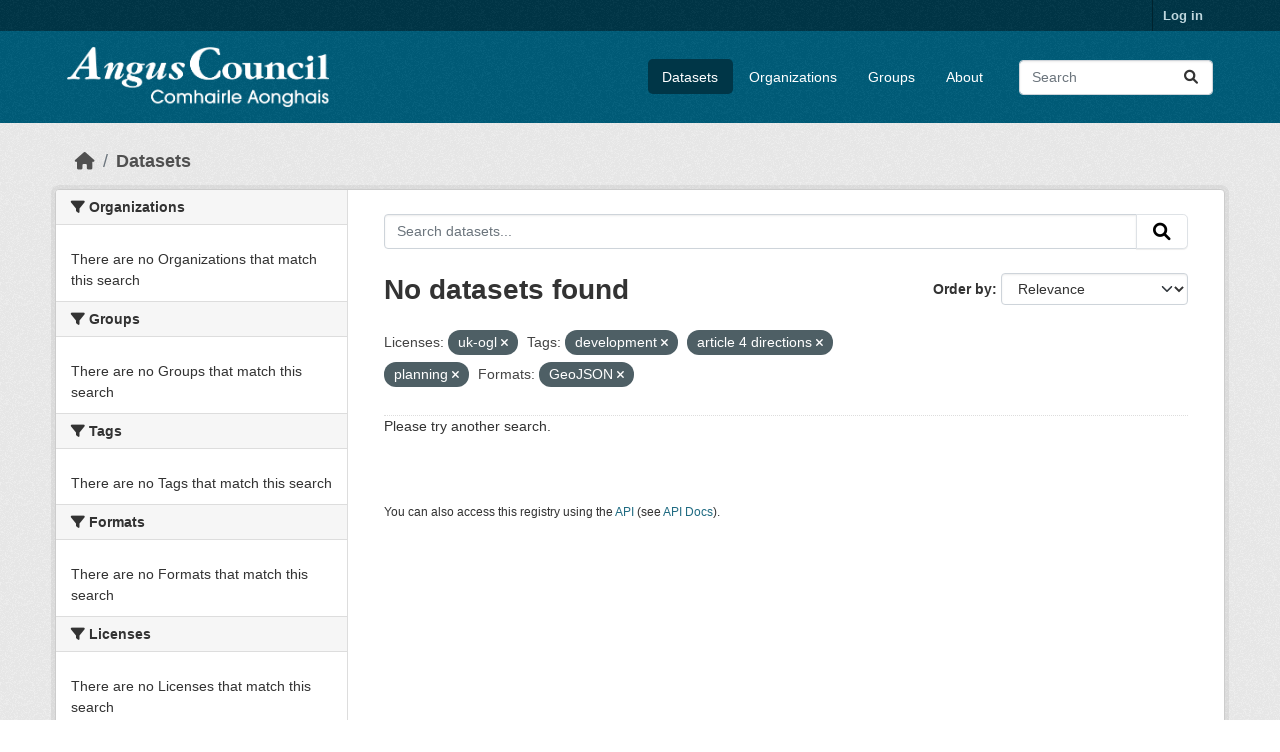

--- FILE ---
content_type: text/html; charset=utf-8
request_url: https://opendata.angus.gov.uk/dataset/?license_id=uk-ogl&tags=development&tags=article+4+directions&tags=planning&res_format=GeoJSON
body_size: 5142
content:
<!DOCTYPE html>
<!--[if IE 9]> <html lang="en" class="ie9"> <![endif]-->
<!--[if gt IE 8]><!--> <html lang="en"  > <!--<![endif]-->
  <head>
    <meta charset="utf-8" />
      <meta name="csrf_field_name" content="_csrf_token" />
      <meta name="_csrf_token" content="ImY5N2NhZmQwNjY2NmRmYjcxYTk1ZTFiMmZiZjI1NWQ2ZTg2YmM4MDYi.aWdDjg.hw5TxkS1rjQS4FtWxfD3V7jbcME" />

      <meta name="generator" content="ckan 2.10.8" />
      <meta name="viewport" content="width=device-width, initial-scale=1.0">
    <title>Dataset - Angus Council Open Data</title>

    
    <link rel="shortcut icon" href="https://opendata.angus.gov.uk/dataset/6b0fb983-52bb-4fd1-8a09-26923a5bea53/resource/b4dae50a-fbd4-466d-a933-b29648fa7f24/download/ang-favicon.ico" />
    
  
    
      
      
      
    
    
    

  


    
      
      
    

    
    <link href="/webassets/base/f7794699_main.css" rel="stylesheet"/>
<link href="/webassets/ckanext-geoview/f197a782_geo-resource-styles.css" rel="stylesheet"/>
<link href="/webassets/ckanext-activity/6ac15be0_activity.css" rel="stylesheet"/><style>
        .homepage .hero {
    background: rgba(0, 0, 0, 0) url("https://opendata.angus.gov.uk/dataset/6b0fb983-52bb-4fd1-8a09-26923a5bea53/resource/c92612aa-f744-40e0-bed3-512d787c2625/download/angus2.jpg");
    padding: 80px;
}
.homepage .module-search .module-content {
    color: rgb(255, 255, 255);
    background-color: #00AA90;
}
.homepage .module-search .tags {
    background-color: #0C489C;
   display: none;
}
.search-form {
    margin-bottom: 0px;
}
.homepage .module-promotion {
    background: #fff;
    padding: 10px;
    visibility: hidden;
    height: 10px;
}
@media (min-width: 768px) {
    .col-md-6 {
        flex: 0 0 auto;
        width: 55%;
    }
}
      </style>
    
  </head>

  
  <body data-site-root="https://opendata.angus.gov.uk/" data-locale-root="https://opendata.angus.gov.uk/" >

    
    <div class="visually-hidden-focusable"><a href="#content">Skip to main content</a></div>
  

  
    

 
<div class="account-masthead">
  <div class="container">
     
    <nav class="account not-authed" aria-label="Account">
      <ul class="list-unstyled">
        
        <li><a href="/user/login">Log in</a></li>
         
      </ul>
    </nav>
     
  </div>
</div>

<header class="masthead">
  <div class="container">
      
    <nav class="navbar navbar-expand-lg navbar-light">
      <hgroup class="header-image navbar-left">

      
      
      <a class="logo" href="/">
        <img src="/uploads/admin/2023-12-09-040700.576038AC-Logo-Text-Landscape-White-Gaelic.png" alt="Angus Council Open Data"
          title="Angus Council Open Data" />
      </a>
      
      

       </hgroup>
      <button class="navbar-toggler" type="button" data-bs-toggle="collapse" data-bs-target="#main-navigation-toggle"
        aria-controls="main-navigation-toggle" aria-expanded="false" aria-label="Toggle navigation">
        <span class="fa fa-bars text-white"></span>
      </button>

      <div class="main-navbar collapse navbar-collapse" id="main-navigation-toggle">
        <ul class="navbar-nav ms-auto mb-2 mb-lg-0">
          
            
              
              

		          <li class="active"><a href="/dataset/">Datasets</a></li><li><a href="/organization/">Organizations</a></li><li><a href="/group/">Groups</a></li><li><a href="/about">About</a></li>
	          
          </ul>

      
      
          <form class="d-flex site-search" action="/dataset/" method="get">
              <label class="d-none" for="field-sitewide-search">Search Datasets...</label>
              <input id="field-sitewide-search" class="form-control me-2"  type="text" name="q" placeholder="Search" aria-label="Search datasets..."/>
              <button class="btn" type="submit" aria-label="Submit"><i class="fa fa-search"></i></button>
          </form>
      
      </div>
    </nav>
  </div>
</header>

  
    <div class="main">
      <div id="content" class="container">
        
          
            <div class="flash-messages">
              
                
              
            </div>
          

          
            <div class="toolbar" role="navigation" aria-label="Breadcrumb">
              
                
                  <ol class="breadcrumb">
                    
<li class="home"><a href="/" aria-label="Home"><i class="fa fa-home"></i><span> Home</span></a></li>
                    
  <li class="active"><a href="/dataset/">Datasets</a></li>

                  </ol>
                
              
            </div>
          

          <div class="row wrapper">
            
            
            

            
              <aside class="secondary col-md-3">
                
                
  <div class="filters">
    <div>
      
        

    
    
	
	    
		<section class="module module-narrow module-shallow">
		    
			<h2 class="module-heading">
			    <i class="fa fa-filter"></i>
			    Organizations
			</h2>
		    
		    
			
			    
				<p class="module-content empty">There are no Organizations that match this search</p>
			    
			
		    
		</section>
	    
	
    

      
        

    
    
	
	    
		<section class="module module-narrow module-shallow">
		    
			<h2 class="module-heading">
			    <i class="fa fa-filter"></i>
			    Groups
			</h2>
		    
		    
			
			    
				<p class="module-content empty">There are no Groups that match this search</p>
			    
			
		    
		</section>
	    
	
    

      
        

    
    
	
	    
		<section class="module module-narrow module-shallow">
		    
			<h2 class="module-heading">
			    <i class="fa fa-filter"></i>
			    Tags
			</h2>
		    
		    
			
			    
				<p class="module-content empty">There are no Tags that match this search</p>
			    
			
		    
		</section>
	    
	
    

      
        

    
    
	
	    
		<section class="module module-narrow module-shallow">
		    
			<h2 class="module-heading">
			    <i class="fa fa-filter"></i>
			    Formats
			</h2>
		    
		    
			
			    
				<p class="module-content empty">There are no Formats that match this search</p>
			    
			
		    
		</section>
	    
	
    

      
        

    
    
	
	    
		<section class="module module-narrow module-shallow">
		    
			<h2 class="module-heading">
			    <i class="fa fa-filter"></i>
			    Licenses
			</h2>
		    
		    
			
			    
				<p class="module-content empty">There are no Licenses that match this search</p>
			    
			
		    
		</section>
	    
	
    

      
    </div>
    <a class="close no-text hide-filters"><i class="fa fa-times-circle"></i><span class="text">close</span></a>
  </div>

              </aside>
            

            
              <div class="primary col-md-9 col-xs-12" role="main">
                
                
  <section class="module">
    <div class="module-content">
      
        
      
      
        
        
        







<form id="dataset-search-form" class="search-form" method="get" data-module="select-switch">

  
    <div class="input-group search-input-group">
      <input aria-label="Search datasets..." id="field-giant-search" type="text" class="form-control input-lg" name="q" value="" autocomplete="off" placeholder="Search datasets...">
      
      <button class="btn btn-default btn-lg" type="submit" value="search" aria-label="Submit">
        <i class="fa fa-search"></i>
      </button>
      
    </div>
  

  
    <span>






<input type="hidden" name="license_id" value="uk-ogl" />





<input type="hidden" name="tags" value="development" />





<input type="hidden" name="tags" value="article 4 directions" />





<input type="hidden" name="tags" value="planning" />





<input type="hidden" name="res_format" value="GeoJSON" />



</span>
  

  
    
      <div class="form-group control-order-by">
        <label for="field-order-by">Order by</label>
        <select id="field-order-by" name="sort" class="form-control form-select">
          
            
              <option value="score desc, metadata_modified desc" selected="selected">Relevance</option>
            
          
            
              <option value="title_string asc">Name Ascending</option>
            
          
            
              <option value="title_string desc">Name Descending</option>
            
          
            
              <option value="metadata_modified desc">Last Modified</option>
            
          
            
          
        </select>
        
        <button class="btn btn-default js-hide" type="submit">Go</button>
        
      </div>
    
  

  
    
      <h1>

  
  
  
  

No datasets found</h1>
    
  

  
    
      <p class="filter-list">
        
          
          <span class="facet">Licenses:</span>
          
            <span class="filtered pill">uk-ogl
              <a href="/dataset/?tags=development&amp;tags=article+4+directions&amp;tags=planning&amp;res_format=GeoJSON" class="remove" title="Remove"><i class="fa fa-times"></i></a>
            </span>
          
        
          
          <span class="facet">Tags:</span>
          
            <span class="filtered pill">development
              <a href="/dataset/?license_id=uk-ogl&amp;tags=article+4+directions&amp;tags=planning&amp;res_format=GeoJSON" class="remove" title="Remove"><i class="fa fa-times"></i></a>
            </span>
          
            <span class="filtered pill">article 4 directions
              <a href="/dataset/?license_id=uk-ogl&amp;tags=development&amp;tags=planning&amp;res_format=GeoJSON" class="remove" title="Remove"><i class="fa fa-times"></i></a>
            </span>
          
            <span class="filtered pill">planning
              <a href="/dataset/?license_id=uk-ogl&amp;tags=development&amp;tags=article+4+directions&amp;res_format=GeoJSON" class="remove" title="Remove"><i class="fa fa-times"></i></a>
            </span>
          
        
          
          <span class="facet">Formats:</span>
          
            <span class="filtered pill">GeoJSON
              <a href="/dataset/?license_id=uk-ogl&amp;tags=development&amp;tags=article+4+directions&amp;tags=planning" class="remove" title="Remove"><i class="fa fa-times"></i></a>
            </span>
          
        
      </p>
      <a class="show-filters btn btn-default">Filter Results</a>
    
  

</form>


  <p class="extra">Please try another search.</p>



      
      
        

  

      
    </div>

    
      
    
  </section>

  
    <section class="module">
      <div class="module-content">
        
          <small>
            
            
            
          You can also access this registry using the <a href="/api/3">API</a> (see <a href="https://docs.ckan.org/en/2.10/api/">API Docs</a>).
          </small>
        
      </div>
    </section>
  

              </div>
            
          </div>
        
      </div>
    </div>
  
    <footer class="site-footer">
  <div class="container">
    
    <div class="row">
      <div class="col-md-8 footer-links">
        
          <ul class="list-unstyled">
            
              <li><a href="/about">About Angus Council Open Data</a></li>
            
          </ul>
          <ul class="list-unstyled">
            
              
              <li><a href="https://docs.ckan.org/en/2.10/api/">CKAN API</a></li>
              <li><a href="https://www.ckan.org/">CKAN Association</a></li>
              <li><a href="https://www.opendefinition.org/od/"><img src="/base/images/od_80x15_blue.png" alt="Open Data"></a></li>
            
          </ul>
        
      </div>
      <div class="col-md-4 attribution">
        
          <p><strong>Powered by</strong> <a class="hide-text ckan-footer-logo" href="http://ckan.org">CKAN</a></p>
        
        
          
<form class="lang-select" action="/util/redirect" data-module="select-switch" method="POST">
  
<input type="hidden" name="_csrf_token" value="ImY5N2NhZmQwNjY2NmRmYjcxYTk1ZTFiMmZiZjI1NWQ2ZTg2YmM4MDYi.aWdDjg.hw5TxkS1rjQS4FtWxfD3V7jbcME"/> 
  <div class="form-group">
    <label for="field-lang-select">Language</label>
    <select id="field-lang-select" name="url" data-module="autocomplete" data-module-dropdown-class="lang-dropdown" data-module-container-class="lang-container">
      
        <option value="/en/dataset/?license_id=uk-ogl&amp;tags=development&amp;tags=article+4+directions&amp;tags=planning&amp;res_format=GeoJSON" selected="selected">
          English
        </option>
      
        <option value="/eu/dataset/?license_id=uk-ogl&amp;tags=development&amp;tags=article+4+directions&amp;tags=planning&amp;res_format=GeoJSON" >
          euskara
        </option>
      
        <option value="/de/dataset/?license_id=uk-ogl&amp;tags=development&amp;tags=article+4+directions&amp;tags=planning&amp;res_format=GeoJSON" >
          Deutsch
        </option>
      
        <option value="/th/dataset/?license_id=uk-ogl&amp;tags=development&amp;tags=article+4+directions&amp;tags=planning&amp;res_format=GeoJSON" >
          ไทย
        </option>
      
        <option value="/bg/dataset/?license_id=uk-ogl&amp;tags=development&amp;tags=article+4+directions&amp;tags=planning&amp;res_format=GeoJSON" >
          български
        </option>
      
        <option value="/el/dataset/?license_id=uk-ogl&amp;tags=development&amp;tags=article+4+directions&amp;tags=planning&amp;res_format=GeoJSON" >
          Ελληνικά
        </option>
      
        <option value="/gl/dataset/?license_id=uk-ogl&amp;tags=development&amp;tags=article+4+directions&amp;tags=planning&amp;res_format=GeoJSON" >
          galego
        </option>
      
        <option value="/mk/dataset/?license_id=uk-ogl&amp;tags=development&amp;tags=article+4+directions&amp;tags=planning&amp;res_format=GeoJSON" >
          македонски
        </option>
      
        <option value="/en_AU/dataset/?license_id=uk-ogl&amp;tags=development&amp;tags=article+4+directions&amp;tags=planning&amp;res_format=GeoJSON" >
          English (Australia)
        </option>
      
        <option value="/es_AR/dataset/?license_id=uk-ogl&amp;tags=development&amp;tags=article+4+directions&amp;tags=planning&amp;res_format=GeoJSON" >
          español (Argentina)
        </option>
      
        <option value="/ja/dataset/?license_id=uk-ogl&amp;tags=development&amp;tags=article+4+directions&amp;tags=planning&amp;res_format=GeoJSON" >
          日本語
        </option>
      
        <option value="/ca/dataset/?license_id=uk-ogl&amp;tags=development&amp;tags=article+4+directions&amp;tags=planning&amp;res_format=GeoJSON" >
          català
        </option>
      
        <option value="/it/dataset/?license_id=uk-ogl&amp;tags=development&amp;tags=article+4+directions&amp;tags=planning&amp;res_format=GeoJSON" >
          italiano
        </option>
      
        <option value="/vi/dataset/?license_id=uk-ogl&amp;tags=development&amp;tags=article+4+directions&amp;tags=planning&amp;res_format=GeoJSON" >
          Tiếng Việt
        </option>
      
        <option value="/fi/dataset/?license_id=uk-ogl&amp;tags=development&amp;tags=article+4+directions&amp;tags=planning&amp;res_format=GeoJSON" >
          suomi
        </option>
      
        <option value="/tl/dataset/?license_id=uk-ogl&amp;tags=development&amp;tags=article+4+directions&amp;tags=planning&amp;res_format=GeoJSON" >
          Filipino (Pilipinas)
        </option>
      
        <option value="/zh_Hant_TW/dataset/?license_id=uk-ogl&amp;tags=development&amp;tags=article+4+directions&amp;tags=planning&amp;res_format=GeoJSON" >
          中文 (繁體, 台灣)
        </option>
      
        <option value="/pt_BR/dataset/?license_id=uk-ogl&amp;tags=development&amp;tags=article+4+directions&amp;tags=planning&amp;res_format=GeoJSON" >
          português (Brasil)
        </option>
      
        <option value="/ru/dataset/?license_id=uk-ogl&amp;tags=development&amp;tags=article+4+directions&amp;tags=planning&amp;res_format=GeoJSON" >
          русский
        </option>
      
        <option value="/fa_IR/dataset/?license_id=uk-ogl&amp;tags=development&amp;tags=article+4+directions&amp;tags=planning&amp;res_format=GeoJSON" >
          فارسی (ایران)
        </option>
      
        <option value="/ro/dataset/?license_id=uk-ogl&amp;tags=development&amp;tags=article+4+directions&amp;tags=planning&amp;res_format=GeoJSON" >
          română
        </option>
      
        <option value="/uk_UA/dataset/?license_id=uk-ogl&amp;tags=development&amp;tags=article+4+directions&amp;tags=planning&amp;res_format=GeoJSON" >
          українська (Україна)
        </option>
      
        <option value="/ne/dataset/?license_id=uk-ogl&amp;tags=development&amp;tags=article+4+directions&amp;tags=planning&amp;res_format=GeoJSON" >
          नेपाली
        </option>
      
        <option value="/pl/dataset/?license_id=uk-ogl&amp;tags=development&amp;tags=article+4+directions&amp;tags=planning&amp;res_format=GeoJSON" >
          polski
        </option>
      
        <option value="/no/dataset/?license_id=uk-ogl&amp;tags=development&amp;tags=article+4+directions&amp;tags=planning&amp;res_format=GeoJSON" >
          norsk
        </option>
      
        <option value="/sr_Latn/dataset/?license_id=uk-ogl&amp;tags=development&amp;tags=article+4+directions&amp;tags=planning&amp;res_format=GeoJSON" >
          srpski (latinica)
        </option>
      
        <option value="/en_GB/dataset/?license_id=uk-ogl&amp;tags=development&amp;tags=article+4+directions&amp;tags=planning&amp;res_format=GeoJSON" >
          English (United Kingdom)
        </option>
      
        <option value="/my_MM/dataset/?license_id=uk-ogl&amp;tags=development&amp;tags=article+4+directions&amp;tags=planning&amp;res_format=GeoJSON" >
          မြန်မာ (မြန်မာ)
        </option>
      
        <option value="/is/dataset/?license_id=uk-ogl&amp;tags=development&amp;tags=article+4+directions&amp;tags=planning&amp;res_format=GeoJSON" >
          íslenska
        </option>
      
        <option value="/id/dataset/?license_id=uk-ogl&amp;tags=development&amp;tags=article+4+directions&amp;tags=planning&amp;res_format=GeoJSON" >
          Indonesia
        </option>
      
        <option value="/ko_KR/dataset/?license_id=uk-ogl&amp;tags=development&amp;tags=article+4+directions&amp;tags=planning&amp;res_format=GeoJSON" >
          한국어 (대한민국)
        </option>
      
        <option value="/he/dataset/?license_id=uk-ogl&amp;tags=development&amp;tags=article+4+directions&amp;tags=planning&amp;res_format=GeoJSON" >
          עברית
        </option>
      
        <option value="/nl/dataset/?license_id=uk-ogl&amp;tags=development&amp;tags=article+4+directions&amp;tags=planning&amp;res_format=GeoJSON" >
          Nederlands
        </option>
      
        <option value="/cs_CZ/dataset/?license_id=uk-ogl&amp;tags=development&amp;tags=article+4+directions&amp;tags=planning&amp;res_format=GeoJSON" >
          čeština (Česko)
        </option>
      
        <option value="/am/dataset/?license_id=uk-ogl&amp;tags=development&amp;tags=article+4+directions&amp;tags=planning&amp;res_format=GeoJSON" >
          አማርኛ
        </option>
      
        <option value="/lt/dataset/?license_id=uk-ogl&amp;tags=development&amp;tags=article+4+directions&amp;tags=planning&amp;res_format=GeoJSON" >
          lietuvių
        </option>
      
        <option value="/sr/dataset/?license_id=uk-ogl&amp;tags=development&amp;tags=article+4+directions&amp;tags=planning&amp;res_format=GeoJSON" >
          српски
        </option>
      
        <option value="/km/dataset/?license_id=uk-ogl&amp;tags=development&amp;tags=article+4+directions&amp;tags=planning&amp;res_format=GeoJSON" >
          ខ្មែរ
        </option>
      
        <option value="/lv/dataset/?license_id=uk-ogl&amp;tags=development&amp;tags=article+4+directions&amp;tags=planning&amp;res_format=GeoJSON" >
          latviešu
        </option>
      
        <option value="/es/dataset/?license_id=uk-ogl&amp;tags=development&amp;tags=article+4+directions&amp;tags=planning&amp;res_format=GeoJSON" >
          español
        </option>
      
        <option value="/uk/dataset/?license_id=uk-ogl&amp;tags=development&amp;tags=article+4+directions&amp;tags=planning&amp;res_format=GeoJSON" >
          українська
        </option>
      
        <option value="/fr/dataset/?license_id=uk-ogl&amp;tags=development&amp;tags=article+4+directions&amp;tags=planning&amp;res_format=GeoJSON" >
          français
        </option>
      
        <option value="/sl/dataset/?license_id=uk-ogl&amp;tags=development&amp;tags=article+4+directions&amp;tags=planning&amp;res_format=GeoJSON" >
          slovenščina
        </option>
      
        <option value="/pt_PT/dataset/?license_id=uk-ogl&amp;tags=development&amp;tags=article+4+directions&amp;tags=planning&amp;res_format=GeoJSON" >
          português (Portugal)
        </option>
      
        <option value="/zh_Hans_CN/dataset/?license_id=uk-ogl&amp;tags=development&amp;tags=article+4+directions&amp;tags=planning&amp;res_format=GeoJSON" >
          中文 (简体, 中国)
        </option>
      
        <option value="/sk/dataset/?license_id=uk-ogl&amp;tags=development&amp;tags=article+4+directions&amp;tags=planning&amp;res_format=GeoJSON" >
          slovenčina
        </option>
      
        <option value="/nb_NO/dataset/?license_id=uk-ogl&amp;tags=development&amp;tags=article+4+directions&amp;tags=planning&amp;res_format=GeoJSON" >
          norsk bokmål (Norge)
        </option>
      
        <option value="/gl_ES/dataset/?license_id=uk-ogl&amp;tags=development&amp;tags=article+4+directions&amp;tags=planning&amp;res_format=GeoJSON" >
          galego (España)
        </option>
      
        <option value="/ar/dataset/?license_id=uk-ogl&amp;tags=development&amp;tags=article+4+directions&amp;tags=planning&amp;res_format=GeoJSON" >
          العربية
        </option>
      
        <option value="/hr/dataset/?license_id=uk-ogl&amp;tags=development&amp;tags=article+4+directions&amp;tags=planning&amp;res_format=GeoJSON" >
          hrvatski
        </option>
      
        <option value="/da_DK/dataset/?license_id=uk-ogl&amp;tags=development&amp;tags=article+4+directions&amp;tags=planning&amp;res_format=GeoJSON" >
          dansk (Danmark)
        </option>
      
        <option value="/tr/dataset/?license_id=uk-ogl&amp;tags=development&amp;tags=article+4+directions&amp;tags=planning&amp;res_format=GeoJSON" >
          Türkçe
        </option>
      
        <option value="/hu/dataset/?license_id=uk-ogl&amp;tags=development&amp;tags=article+4+directions&amp;tags=planning&amp;res_format=GeoJSON" >
          magyar
        </option>
      
        <option value="/sq/dataset/?license_id=uk-ogl&amp;tags=development&amp;tags=article+4+directions&amp;tags=planning&amp;res_format=GeoJSON" >
          shqip
        </option>
      
        <option value="/bs/dataset/?license_id=uk-ogl&amp;tags=development&amp;tags=article+4+directions&amp;tags=planning&amp;res_format=GeoJSON" >
          bosanski
        </option>
      
        <option value="/mn_MN/dataset/?license_id=uk-ogl&amp;tags=development&amp;tags=article+4+directions&amp;tags=planning&amp;res_format=GeoJSON" >
          монгол (Монгол)
        </option>
      
        <option value="/sv/dataset/?license_id=uk-ogl&amp;tags=development&amp;tags=article+4+directions&amp;tags=planning&amp;res_format=GeoJSON" >
          svenska
        </option>
      
    </select>
  </div>
  <button class="btn btn-default d-none " type="submit">Go</button>
</form>


        
      </div>
    </div>
    
  </div>
</footer>
  
  
  
  
  
  
    

  

      

    
    
    <link href="/webassets/vendor/f3b8236b_select2.css" rel="stylesheet"/>
<link href="/webassets/vendor/d05bf0e7_fontawesome.css" rel="stylesheet"/>
    <script src="/webassets/vendor/8c3c143a_jquery.js" type="text/javascript"></script>
<script src="/webassets/vendor/9cf42cfd_vendor.js" type="text/javascript"></script>
<script src="/webassets/vendor/6d1ad7e6_bootstrap.js" type="text/javascript"></script>
<script src="/webassets/base/6fddaa3f_main.js" type="text/javascript"></script>
<script src="/webassets/base/0d750fad_ckan.js" type="text/javascript"></script>
<script src="/webassets/activity/0fdb5ee0_activity.js" type="text/javascript"></script>
  </body>
</html>